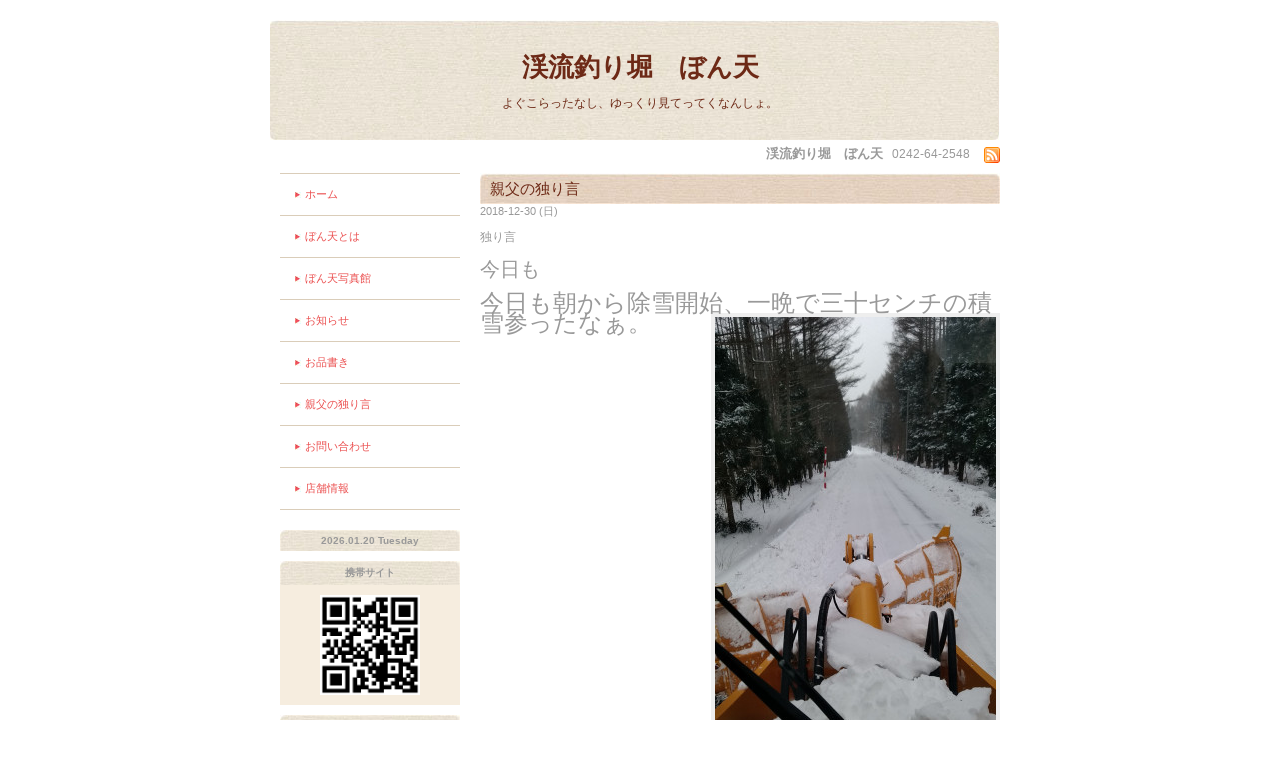

--- FILE ---
content_type: text/html; charset=utf-8
request_url: http://takamori-bonten.com/calendar/2385238
body_size: 2007
content:
<!DOCTYPE html PUBLIC "-//W3C//DTD XHTML 1.0 Transitional//EN" "http://www.w3.org/TR/xhtml1/DTD/xhtml1-transitional.dtd">
<html xmlns="http://www.w3.org/1999/xhtml" xml:lang="ja" lang="ja">
<head>
<meta http-equiv="Content-Type" content="text/html; charset=UTF-8" />
<title>渓流釣り堀　ぼん天 - 今日も</title>
<meta name="keywords" content="ぼん天,渓流釣り堀,福島,猪苗代,湧き水,釣り堀,イワナ,ヤマメ,ニジマス,宿泊施設,ロッヂ,山荘,ログハウス,バーベキュー,キャンプ場,磐梯朝日国立公園,管理釣り場,相原,ボンテン," />
<meta name="description" content="よぐこらったなし、ゆっくり見てってくなんしょ。" />
<meta http-equiv="content-style-type" content="text/css" />
<meta http-equiv="content-script-type" content="text/javascript" />

<link rel="alternate" type="application/rss+xml" title="渓流釣り堀　ぼん天 / RSS" href="/feed.rss" />
<style type="text/css" media="all">@import "/style.css?39209-1311270269";</style>
<script type="text/javascript" src="/js/jquery.js"></script>
<script type="text/javascript" src="/js/tooltip.js"></script>
<script type="text/javascript" src="/js/thickbox.js"></script>
</head>

<body id="calendar">

<div id="wrapper">
<div id="wrapper_inner">


<!--ヘッダー部分ここから // -->
<div id="header">
  <div id="header_inner">
    <div class="site_title">
    <h1 class="site_logo"><a href="http://takamori-bonten.com">渓流釣り堀　ぼん天</a></h1>
    <div class="site_description">よぐこらったなし、ゆっくり見てってくなんしょ。</div>
    </div>
  </div>
  
  <div class="shop_title">
    <span class="shop_name">渓流釣り堀　ぼん天</span>
    <span class="shop_tel">0242-64-2548</span>
    <span class="shop_rss"><a href="/feed.rss"><img src="/img/icon/rss.png" /></a></span>
  </div>
</div>
<!-- // ヘッダー部分ここまで -->

<div id="contents">
<div id="contents_inner">


  <!-- メイン部分ここから -->
  <div id="main">
  <div id="main_inner">

    


    


    


    


    
    <!----------------------------------------------

      ページ：カレンダー

    ---------------------------------------------->
    <h2 class="page_title">親父の独り言</h2>

    


    
      <div class="schedule_detail">
        <div class="schedule_detail_date">
          2018-12-30 (日)
        </div>
        <div class="schedule_detail_category">
          独り言
        </div>
        <div class="schedule_detail_title">
          今日も
        </div>
        <div class="schedule_detail_body">
          
          <p><span style="font-size: 18pt;">今日も朝から除雪開始、一晩で三十センチの積雪参ったなぁ。<a href="https://cdn.goope.jp/7376/181230125516-5c2841a47eaa2.jpg" target="_blank"><img src="https://cdn.goope.jp/7376/181230125516-5c2841a47eaa2_l.jpg" alt="IMG_20181230_083438.jpg" /></a><a href="https://cdn.goope.jp/7376/181230125518-5c2841a605387.jpg" target="_blank"><img src="https://cdn.goope.jp/7376/181230125518-5c2841a605387_l.jpg" alt="IMG_20181229_152614.jpg" /></a></span></p>
          <br class="clear" />
        </div>
      </div>
    

    


    


    


    


    


    


    


  </div>
  </div>
  <!-- // メイン部分ここまで -->

</div>
</div>
<!-- // contents -->


<!-- ナビゲーション部分ここから // -->
<div id="navi">
<div id="navi_inner">
  <ul>
    
    <li><a href="/"  class="navi_top">ホーム</a></li>
    
    <li><a href="/free/bonten1"  class="navi_free free_14547">ぼん天とは</a></li>
    
    <li><a href="/photo"  class="navi_photo">ぼん天写真館</a></li>
    
    <li><a href="/info"  class="navi_info">お知らせ</a></li>
    
    <li><a href="/menu"  class="navi_menu">お品書き</a></li>
    
    <li><a href="/calendar"  class="navi_calendar active">親父の独り言</a></li>
    
    <li><a href="/contact"  class="navi_contact">お問い合わせ</a></li>
    
    <li><a href="/about"  class="navi_about">店舗情報</a></li>
    
  </ul>
  <br class="clear" />
</div>
<!-- ナビゲーションパーツここから // -->

<!-- // ナビゲーションパーツここまで -->
</div>
<!-- // ナビゲーション部分ここまで -->


<!-- サイドバー部分ここから // -->
<div id="sidebar">
<div id="sidebar_inner">

  <div class="today_area">
    <div class="today_title">2026.01.20 Tuesday</div>
    
  </div>

  <div class="qr_area">
    <div class="qr_title">携帯サイト</div>
    <div class="qr_img"><img src="//r.goope.jp/qr/bon-ten"width="100" height="100" /></div>
  </div>

  <div class="counter_area">
    <div class="counter_title">カウンター</div>
    <div class="counter_today">
      Today: <span class="num">296</span>
    </div>
    <div class="counter_yesterday">
      Yesterday: <span class="num">323</span>
    </div>
    <div class="counter_total">
      Total: <span class="num">2440329</span>
    </div>
  </div>

</div>
</div>
<!-- // サイドバー部分ここまで -->


<!-- フッター部分ここから // -->
<div id="footer">
<div id="footer_inner">

  <div class="copyright">
    &copy;2026 <a href="http://takamori-bonten.com">渓流釣り堀　ぼん天</a>. All Rights Reserved.
  </div>

  <div class="powered">
    Powered by <a href="https://goope.jp/">グーペ</a> / <a href="https://admin.goope.jp/">Admin</a>
  </div>
  
  <br class="clear" />

</div>
</div>
<!-- // フッター部分ここまで -->

</div>
</div>

</body>
</html>